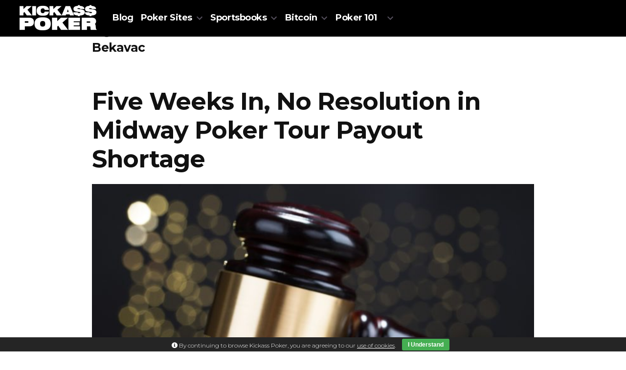

--- FILE ---
content_type: text/html; charset=UTF-8
request_url: https://kickasspoker.com/tag/bekavac/
body_size: 13782
content:
      <!doctype html>
<html lang="en-US">
<head>
	<meta charset="UTF-8" />
	<meta name="viewport" content="width=device-width, initial-scale=1" />
	<link rel="profile" href="https://gmpg.org/xfn/11" />
<link href="https://fonts.googleapis.com/css?family=Montserrat:300,400,700,900&display=swap" rel="stylesheet">
	<link href="https://fonts.googleapis.com/css?family=Raleway:300,400,900" rel="stylesheet">
	<script async src="https://www.googletagmanager.com/gtag/js?id=UA-84025386-10"></script>
	<script>
	  window.dataLayer = window.dataLayer || [];
	  function gtag(){dataLayer.push(arguments);}
	  gtag('js', new Date());

	  gtag('config', 'UA-84025386-10');
	</script>

	<title>Tag: Bekavac | Kickass Poker</title>

<!-- The SEO Framework by Sybre Waaijer -->
<meta property="og:image" content="https://kickasspoker.com/wp-content/uploads/2019/11/cropped-favicon.png" />
<meta property="og:image:width" content="512" />
<meta property="og:image:height" content="512" />
<meta property="og:locale" content="en_US" />
<meta property="og:type" content="website" />
<meta property="og:title" content="Tag: Bekavac | Kickass Poker" />
<meta property="og:url" content="https://kickasspoker.com/tag/bekavac/" />
<meta property="og:site_name" content="Kickass Poker" />
<meta name="twitter:card" content="summary_large_image" />
<meta name="twitter:title" content="Tag: Bekavac | Kickass Poker" />
<meta name="twitter:image" content="https://kickasspoker.com/wp-content/uploads/2019/11/cropped-favicon.png" />
<link rel="canonical" href="https://kickasspoker.com/tag/bekavac/" />
<!-- / The SEO Framework by Sybre Waaijer | 1.60ms meta | 0.62ms boot -->

<link rel="alternate" type="application/rss+xml" title="Kickass Poker &raquo; Feed" href="https://kickasspoker.com/feed/" />
<link rel="alternate" type="application/rss+xml" title="Kickass Poker &raquo; Comments Feed" href="https://kickasspoker.com/comments/feed/" />
<link rel="alternate" type="application/rss+xml" title="Kickass Poker &raquo; Bekavac Tag Feed" href="https://kickasspoker.com/tag/bekavac/feed/" />
<link rel='stylesheet' id='css-0-css' href='https://kickasspoker.com/wp-content/mmr/16cd6afb-1706680476.min.css' media='all' />
<link rel='stylesheet' id='css-1-css' href='https://kickasspoker.com/wp-content/mmr/b4a30b50-1706680476.min.css' media='print' />
<link rel='stylesheet' id='css-2-css' href='https://kickasspoker.com/wp-content/mmr/19e303e0-1669198138.min.css' media='all' />
<script src="https://kickasspoker.com/wp-content/mmr/a4950ac3-1706680440.js" id="js-3-js"></script>
<script src="https://kickasspoker.com/wp-content/mmr/2b352dba-1706680440.js" id="js-4-js"></script>
<link rel="https://api.w.org/" href="https://kickasspoker.com/wp-json/" /><link rel="alternate" type="application/json" href="https://kickasspoker.com/wp-json/wp/v2/tags/183" /><link rel="EditURI" type="application/rsd+xml" title="RSD" href="https://kickasspoker.com/xmlrpc.php?rsd" />
		<script>
			document.documentElement.className = document.documentElement.className.replace( 'no-js', 'js' );
		</script>
				<style>
			.no-js img.lazyload { display: none; }
			figure.wp-block-image img.lazyloading { min-width: 150px; }
							.lazyload, .lazyloading { opacity: 0; }
				.lazyloaded {
					opacity: 1;
					transition: opacity 400ms;
					transition-delay: 100ms;
				}
					</style>
		
	<style type="text/css" id="custom-theme-colors" >
		
		/*
		 * Set background for:
		 * - featured image :before
		 * - featured image :before
		 * - post thumbmail :before
		 * - post thumbmail :before
		 * - Submenu
		 * - Sticky Post
		 * - buttons
		 * - WP Block Button
		 * - Blocks
		 */
		.image-filters-enabled .site-header.featured-image .site-featured-image:before,
		.image-filters-enabled .site-header.featured-image .site-featured-image:after,
		.image-filters-enabled .entry .post-thumbnail:before,
		.image-filters-enabled .entry .post-thumbnail:after,
		.main-navigation .sub-menu,
		.sticky-post,
		.entry .entry-content .wp-block-button .wp-block-button__link:not(.has-background),
		.entry .button, button, input[type="button"], input[type="reset"], input[type="submit"],
		.entry .entry-content > .has-primary-background-color,
		.entry .entry-content > *[class^="wp-block-"].has-primary-background-color,
		.entry .entry-content > *[class^="wp-block-"] .has-primary-background-color,
		.entry .entry-content > *[class^="wp-block-"].is-style-solid-color,
		.entry .entry-content > *[class^="wp-block-"].is-style-solid-color.has-primary-background-color,
		.entry .entry-content .wp-block-file .wp-block-file__button {
			background-color: hsl( 123, 100%, 33% ); /* base: #0073a8; */
		}

		/*
		 * Set Color for:
		 * - all links
		 * - main navigation links
		 * - Post navigation links
		 * - Post entry meta hover
		 * - Post entry header more-link hover
		 * - main navigation svg
		 * - comment navigation
		 * - Comment edit link hover
		 * - Site Footer Link hover
		 * - Widget links
		 */
		a,
		a:visited,
		.main-navigation .main-menu > li,
		.main-navigation ul.main-menu > li > a,
		.post-navigation .post-title,
		.entry .entry-meta a:hover,
		.entry .entry-footer a:hover,
		.entry .entry-content .more-link:hover,
		.main-navigation .main-menu > li > a + svg,
		.comment .comment-metadata > a:hover,
		.comment .comment-metadata .comment-edit-link:hover,
		#colophon .site-info a:hover,
		.widget a,
		.entry .entry-content .wp-block-button.is-style-outline .wp-block-button__link:not(.has-text-color),
		.entry .entry-content > .has-primary-color,
		.entry .entry-content > *[class^="wp-block-"] .has-primary-color,
		.entry .entry-content > *[class^="wp-block-"].is-style-solid-color blockquote.has-primary-color,
		.entry .entry-content > *[class^="wp-block-"].is-style-solid-color blockquote.has-primary-color p {
			color: hsl( 123, 100%, 33% ); /* base: #0073a8; */
		}

		/*
		 * Set border color for:
		 * wp block quote
		 * :focus
		 */
		blockquote,
		.entry .entry-content blockquote,
		.entry .entry-content .wp-block-quote:not(.is-large),
		.entry .entry-content .wp-block-quote:not(.is-style-large),
		input[type="text"]:focus,
		input[type="email"]:focus,
		input[type="url"]:focus,
		input[type="password"]:focus,
		input[type="search"]:focus,
		input[type="number"]:focus,
		input[type="tel"]:focus,
		input[type="range"]:focus,
		input[type="date"]:focus,
		input[type="month"]:focus,
		input[type="week"]:focus,
		input[type="time"]:focus,
		input[type="datetime"]:focus,
		input[type="datetime-local"]:focus,
		input[type="color"]:focus,
		textarea:focus {
			border-color: hsl( 123, 100%, 33% ); /* base: #0073a8; */
		}

		.gallery-item > div > a:focus {
			box-shadow: 0 0 0 2px hsl( 123, 100%, 33% ); /* base: #0073a8; */
		}

		/* Hover colors */
		a:hover, a:active,
		.main-navigation .main-menu > li > a:hover,
		.main-navigation .main-menu > li > a:hover + svg,
		.post-navigation .nav-links a:hover,
		.post-navigation .nav-links a:hover .post-title,
		.author-bio .author-description .author-link:hover,
		.entry .entry-content > .has-secondary-color,
		.entry .entry-content > *[class^="wp-block-"] .has-secondary-color,
		.entry .entry-content > *[class^="wp-block-"].is-style-solid-color blockquote.has-secondary-color,
		.entry .entry-content > *[class^="wp-block-"].is-style-solid-color blockquote.has-secondary-color p,
		.comment .comment-author .fn a:hover,
		.comment-reply-link:hover,
		.comment-navigation .nav-previous a:hover,
		.comment-navigation .nav-next a:hover,
		#cancel-comment-reply-link:hover,
		.widget a:hover {
			color: hsl( 123, 100%, 23% ); /* base: #005177; */
		}

		.main-navigation .sub-menu > li > a:hover,
		.main-navigation .sub-menu > li > a:focus,
		.main-navigation .sub-menu > li > a:hover:after,
		.main-navigation .sub-menu > li > a:focus:after,
		.main-navigation .sub-menu > li > .menu-item-link-return:hover,
		.main-navigation .sub-menu > li > .menu-item-link-return:focus,
		.main-navigation .sub-menu > li > a:not(.submenu-expand):hover,
		.main-navigation .sub-menu > li > a:not(.submenu-expand):focus,
		.entry .entry-content > .has-secondary-background-color,
		.entry .entry-content > *[class^="wp-block-"].has-secondary-background-color,
		.entry .entry-content > *[class^="wp-block-"] .has-secondary-background-color,
		.entry .entry-content > *[class^="wp-block-"].is-style-solid-color.has-secondary-background-color {
			background-color: hsl( 123, 100%, 23% ); /* base: #005177; */
		}

		/* Text selection colors */
		::selection {
			background-color: hsl( 123, 50%, 90% ); /* base: #005177; */
		}
		::-moz-selection {
			background-color: hsl( 123, 50%, 90% ); /* base: #005177; */
		}	</style>
	<link rel="icon" href="https://kickasspoker.com/wp-content/uploads/2019/11/cropped-favicon-32x32.png" sizes="32x32" />
<link rel="icon" href="https://kickasspoker.com/wp-content/uploads/2019/11/cropped-favicon-192x192.png" sizes="192x192" />
<link rel="apple-touch-icon" href="https://kickasspoker.com/wp-content/uploads/2019/11/cropped-favicon-180x180.png" />
<meta name="msapplication-TileImage" content="https://kickasspoker.com/wp-content/uploads/2019/11/cropped-favicon-270x270.png" />
</head>

<body class="archive tag tag-bekavac tag-183 wp-embed-responsive hfeed">
<div id="page" class="site">
	<a class="skip-link screen-reader-text" href="#content">Skip to content</a>

		<header id="masthead" class="site-header">
			<div class="header-logic">


			  <div class="ocm-mask"></div>
      <button title="Menu" class="ocm-toggler">
        <div class="ocm-button" id="ocm-button">
          <div class="ocm-button-wrap">
            <span class="ocm-button-bar ocm-button-ts1"></span>
            <span class="ocm-button-bar ocm-button-ts2"></span>
            <span class="ocm-button-bar ocm-button-ts3"></span>
          </div>
          <!--<span class="ocm-button-wrapon ocm-button-wrapon_menu" data-icon="m"></span>-->
          <span class="menu_title">
          </span>
        </div>
    </button>
  <nav class="ocm-navigation menu ocm-content" itemscope itemtype="http://www.schema.org/SiteNavigationElement">
  <div class="ocm-content-logic">
    <div class="ocm-content-menu">
      <div class="menu-main-menu-container"><ul id="menu-main-menu" class="menu"><li id="menu-item-744" class="menu-item menu-item-type-custom menu-item-object-custom menu-item-744"><a href="/#blog">Blog</a></li>
<li id="menu-item-83" class="menu-item menu-item-type-post_type menu-item-object-page menu-item-has-children menu-item-83"><a href="https://kickasspoker.com/poker-sites/" aria-haspopup="true" aria-expanded="false">Poker Sites</a>
<ul class="sub-menu">
	<li id="menu-item-420" class="menu-item menu-item-type-post_type menu-item-object-kap_reviews menu-item-420"><a href="https://kickasspoker.com/bovada/">Bovada</a></li>
	<li id="menu-item-419" class="menu-item menu-item-type-post_type menu-item-object-kap_reviews menu-item-419"><a href="https://kickasspoker.com/betonline/">Betonline</a></li>
	<li id="menu-item-418" class="menu-item menu-item-type-post_type menu-item-object-kap_reviews menu-item-418"><a href="https://kickasspoker.com/ignition/">Ignition</a></li>
</ul>
</li>
<li id="menu-item-148" class="menu-item menu-item-type-post_type menu-item-object-page menu-item-has-children menu-item-148"><a href="https://kickasspoker.com/sportsbooks/" aria-haspopup="true" aria-expanded="false">Sportsbooks</a>
<ul class="sub-menu">
	<li id="menu-item-845" class="menu-item menu-item-type-custom menu-item-object-custom menu-item-845"><a href="https://kickasspoker.com/go/bovada-sportsbook/">Bovada</a></li>
	<li id="menu-item-846" class="menu-item menu-item-type-custom menu-item-object-custom menu-item-846"><a href="https://kickasspoker.com/go/betonline-sportsbook/">Betonline</a></li>
	<li id="menu-item-924" class="menu-item menu-item-type-custom menu-item-object-custom menu-item-924"><a href="https://kickasspoker.com/go/bookmaker/">Bookmaker</a></li>
</ul>
</li>
<li id="menu-item-189" class="menu-item menu-item-type-post_type menu-item-object-page menu-item-has-children menu-item-189"><a href="https://kickasspoker.com/bitcoin/" aria-haspopup="true" aria-expanded="false">Bitcoin</a>
<ul class="sub-menu">
	<li id="menu-item-425" class="menu-item menu-item-type-custom menu-item-object-custom menu-item-425"><a href="/bitcoin/#bitcoin-basics-">Bitcoin 101</a></li>
	<li id="menu-item-247" class="menu-item menu-item-type-custom menu-item-object-custom menu-item-247"><a href="/bitcoin/#grandparents-guide-to-bitcoin">Grandparents Guide To Bitcoin</a></li>
	<li id="menu-item-248" class="menu-item menu-item-type-custom menu-item-object-custom menu-item-248"><a href="/bitcoin/#step-1--buy-bitcoin">Get Bitcoin</a></li>
	<li id="menu-item-417" class="menu-item menu-item-type-custom menu-item-object-custom menu-item-417"><a href="/bitcoin/#sell-bitcoin-for-usd">Sell Bitcoin for USD</a></li>
</ul>
</li>
<li id="menu-item-121" class="menu-item menu-item-type-post_type menu-item-object-page menu-item-has-children menu-item-121"><a href="https://kickasspoker.com/poker/" aria-haspopup="true" aria-expanded="false">Poker 101</a>
<ul class="sub-menu">
	<li id="menu-item-421" class="menu-item menu-item-type-custom menu-item-object-custom menu-item-421"><a href="/poker/#texas-holdem">Texas Holdem</a></li>
	<li id="menu-item-422" class="menu-item menu-item-type-custom menu-item-object-custom menu-item-422"><a href="/poker/#omaha">Omaha</a></li>
	<li id="menu-item-424" class="menu-item menu-item-type-custom menu-item-object-custom menu-item-424"><a href="/poker/#short-deck">Short Deck</a></li>
</ul>
</li>
</ul></div>    </div>
  </div>
</nav>
			<div class="site-branding-container">
				<div class="site-branding">

								<p class="site-logo-brand"><a href="https://kickasspoker.com/" rel="home"><img data-src='/wp-content/gfx/kap-logo.jpg' class='lazyload' src='[data-uri]' /><noscript><img src="/wp-content/gfx/kap-logo.jpg" /></noscript></a></p>
			
				<nav id="site-navigation" class="main-navigation" aria-label="Top Menu">
			<div class="menu-main-menu-container"><ul id="menu-main-menu-1" class="main-menu"><li class="menu-item menu-item-type-custom menu-item-object-custom menu-item-744"><a href="/#blog">Blog</a></li>
<li class="menu-item menu-item-type-post_type menu-item-object-page menu-item-has-children menu-item-83"><a href="https://kickasspoker.com/poker-sites/" aria-haspopup="true" aria-expanded="false">Poker Sites</a><button class="submenu-expand" tabindex="-1"><svg class="svg-icon" width="24" height="24" aria-hidden="true" role="img" focusable="false" xmlns="http://www.w3.org/2000/svg" viewBox="0 0 24 24"><path d="M7.41 8.59L12 13.17l4.59-4.58L18 10l-6 6-6-6 1.41-1.41z"></path><path fill="none" d="M0 0h24v24H0V0z"></path></svg></button>
<ul class="sub-menu">
	<li id="menu-item--1" class="mobile-parent-nav-menu-item menu-item--1"><button class="menu-item-link-return" tabindex="-1"><svg class="svg-icon" width="24" height="24" aria-hidden="true" role="img" focusable="false" viewBox="0 0 24 24" version="1.1" xmlns="http://www.w3.org/2000/svg" xmlns:xlink="http://www.w3.org/1999/xlink"><path d="M15.41 7.41L14 6l-6 6 6 6 1.41-1.41L10.83 12z"></path><path d="M0 0h24v24H0z" fill="none"></path></svg>Poker Sites</button></li>
	<li class="menu-item menu-item-type-post_type menu-item-object-kap_reviews menu-item-420"><a href="https://kickasspoker.com/bovada/">Bovada</a></li>
	<li class="menu-item menu-item-type-post_type menu-item-object-kap_reviews menu-item-419"><a href="https://kickasspoker.com/betonline/">Betonline</a></li>
	<li class="menu-item menu-item-type-post_type menu-item-object-kap_reviews menu-item-418"><a href="https://kickasspoker.com/ignition/">Ignition</a></li>
</ul>
</li>
<li class="menu-item menu-item-type-post_type menu-item-object-page menu-item-has-children menu-item-148"><a href="https://kickasspoker.com/sportsbooks/" aria-haspopup="true" aria-expanded="false">Sportsbooks</a><button class="submenu-expand" tabindex="-1"><svg class="svg-icon" width="24" height="24" aria-hidden="true" role="img" focusable="false" xmlns="http://www.w3.org/2000/svg" viewBox="0 0 24 24"><path d="M7.41 8.59L12 13.17l4.59-4.58L18 10l-6 6-6-6 1.41-1.41z"></path><path fill="none" d="M0 0h24v24H0V0z"></path></svg></button>
<ul class="sub-menu">
	<li id="menu-item--2" class="mobile-parent-nav-menu-item menu-item--2"><button class="menu-item-link-return" tabindex="-1"><svg class="svg-icon" width="24" height="24" aria-hidden="true" role="img" focusable="false" viewBox="0 0 24 24" version="1.1" xmlns="http://www.w3.org/2000/svg" xmlns:xlink="http://www.w3.org/1999/xlink"><path d="M15.41 7.41L14 6l-6 6 6 6 1.41-1.41L10.83 12z"></path><path d="M0 0h24v24H0z" fill="none"></path></svg>Sportsbooks</button></li>
	<li class="menu-item menu-item-type-custom menu-item-object-custom menu-item-845"><a href="https://kickasspoker.com/go/bovada-sportsbook/">Bovada</a></li>
	<li class="menu-item menu-item-type-custom menu-item-object-custom menu-item-846"><a href="https://kickasspoker.com/go/betonline-sportsbook/">Betonline</a></li>
	<li class="menu-item menu-item-type-custom menu-item-object-custom menu-item-924"><a href="https://kickasspoker.com/go/bookmaker/">Bookmaker</a></li>
</ul>
</li>
<li class="menu-item menu-item-type-post_type menu-item-object-page menu-item-has-children menu-item-189"><a href="https://kickasspoker.com/bitcoin/" aria-haspopup="true" aria-expanded="false">Bitcoin</a><button class="submenu-expand" tabindex="-1"><svg class="svg-icon" width="24" height="24" aria-hidden="true" role="img" focusable="false" xmlns="http://www.w3.org/2000/svg" viewBox="0 0 24 24"><path d="M7.41 8.59L12 13.17l4.59-4.58L18 10l-6 6-6-6 1.41-1.41z"></path><path fill="none" d="M0 0h24v24H0V0z"></path></svg></button>
<ul class="sub-menu">
	<li id="menu-item--3" class="mobile-parent-nav-menu-item menu-item--3"><button class="menu-item-link-return" tabindex="-1"><svg class="svg-icon" width="24" height="24" aria-hidden="true" role="img" focusable="false" viewBox="0 0 24 24" version="1.1" xmlns="http://www.w3.org/2000/svg" xmlns:xlink="http://www.w3.org/1999/xlink"><path d="M15.41 7.41L14 6l-6 6 6 6 1.41-1.41L10.83 12z"></path><path d="M0 0h24v24H0z" fill="none"></path></svg>Bitcoin</button></li>
	<li class="menu-item menu-item-type-custom menu-item-object-custom menu-item-425"><a href="/bitcoin/#bitcoin-basics-">Bitcoin 101</a></li>
	<li class="menu-item menu-item-type-custom menu-item-object-custom menu-item-247"><a href="/bitcoin/#grandparents-guide-to-bitcoin">Grandparents Guide To Bitcoin</a></li>
	<li class="menu-item menu-item-type-custom menu-item-object-custom menu-item-248"><a href="/bitcoin/#step-1--buy-bitcoin">Get Bitcoin</a></li>
	<li class="menu-item menu-item-type-custom menu-item-object-custom menu-item-417"><a href="/bitcoin/#sell-bitcoin-for-usd">Sell Bitcoin for USD</a></li>
</ul>
</li>
<li class="menu-item menu-item-type-post_type menu-item-object-page menu-item-has-children menu-item-121"><a href="https://kickasspoker.com/poker/" aria-haspopup="true" aria-expanded="false">Poker 101</a><button class="submenu-expand" tabindex="-1"><svg class="svg-icon" width="24" height="24" aria-hidden="true" role="img" focusable="false" xmlns="http://www.w3.org/2000/svg" viewBox="0 0 24 24"><path d="M7.41 8.59L12 13.17l4.59-4.58L18 10l-6 6-6-6 1.41-1.41z"></path><path fill="none" d="M0 0h24v24H0V0z"></path></svg></button>
<ul class="sub-menu">
	<li id="menu-item--4" class="mobile-parent-nav-menu-item menu-item--4"><button class="menu-item-link-return" tabindex="-1"><svg class="svg-icon" width="24" height="24" aria-hidden="true" role="img" focusable="false" viewBox="0 0 24 24" version="1.1" xmlns="http://www.w3.org/2000/svg" xmlns:xlink="http://www.w3.org/1999/xlink"><path d="M15.41 7.41L14 6l-6 6 6 6 1.41-1.41L10.83 12z"></path><path d="M0 0h24v24H0z" fill="none"></path></svg>Poker 101</button></li>
	<li class="menu-item menu-item-type-custom menu-item-object-custom menu-item-421"><a href="/poker/#texas-holdem">Texas Holdem</a></li>
	<li class="menu-item menu-item-type-custom menu-item-object-custom menu-item-422"><a href="/poker/#omaha">Omaha</a></li>
	<li class="menu-item menu-item-type-custom menu-item-object-custom menu-item-424"><a href="/poker/#short-deck">Short Deck</a></li>
</ul>
</li>
</ul></div>
			<div class="main-menu-more">
				<ul class="main-menu">
					<li class="menu-item menu-item-has-children">
						<button class="submenu-expand main-menu-more-toggle is-empty" tabindex="-1"
							aria-label="More" aria-haspopup="true" aria-expanded="false"><svg class="svg-icon" width="24" height="24" aria-hidden="true" role="img" focusable="false" xmlns="http://www.w3.org/2000/svg"><g fill="none" fill-rule="evenodd"><path d="M0 0h24v24H0z"/><path fill="currentColor" fill-rule="nonzero" d="M12 2c5.52 0 10 4.48 10 10s-4.48 10-10 10S2 17.52 2 12 6.48 2 12 2zM6 14a2 2 0 1 0 0-4 2 2 0 0 0 0 4zm6 0a2 2 0 1 0 0-4 2 2 0 0 0 0 4zm6 0a2 2 0 1 0 0-4 2 2 0 0 0 0 4z"/></g></svg>
						</button>
						<ul class="sub-menu hidden-links">
							<li class="mobile-parent-nav-menu-item">
								<button class="menu-item-link-return"><svg class="svg-icon" width="24" height="24" aria-hidden="true" role="img" focusable="false" viewBox="0 0 24 24" version="1.1" xmlns="http://www.w3.org/2000/svg" xmlns:xlink="http://www.w3.org/1999/xlink"><path d="M15.41 7.41L14 6l-6 6 6 6 1.41-1.41L10.83 12z"></path><path d="M0 0h24v24H0z" fill="none"></path></svg>Back
								</button>
							</li>
						</ul>
					</li>
				</ul>
			</div>		</nav><!-- #site-navigation -->
		</div><!-- .site-branding -->
			</div><!-- .layout-wrap -->
	</div>
					</header><!-- #masthead -->

	<div id="content" class="site-content">

	<div id="primary" class="content-area">
		<main id="main" class="site-main">

		
			<header class="page-header">
				<h1 class="page-title">Tag Archives: <span class="page-description">Bekavac</span></h1>			</header><!-- .page-header -->

			
<article id="post-928" class="post-928 post type-post status-publish format-standard has-post-thumbnail hentry category-featured category-news tag-bekavac tag-daniel-bekavac tag-illinois tag-midway-poker-tour tag-payouts tag-poker tag-shortage tag-silver tag-tour entry">
	<header class="entry-header">
		<h2 class="entry-title"><a href="https://kickasspoker.com/five-weeks-in-no-resolution-in-midway-poker-tour-payout-shortage/" rel="bookmark">Five Weeks In, No Resolution in Midway Poker Tour Payout Shortage</a></h2>	</header><!-- .entry-header -->

	
		<figure class="post-thumbnail">
			<a class="post-thumbnail-inner" href="https://kickasspoker.com/five-weeks-in-no-resolution-in-midway-poker-tour-payout-shortage/" aria-hidden="true" tabindex="-1">
				<img width="1568" height="1046"   alt="" decoding="async" fetchpriority="high" data-srcset="https://kickasspoker.com/wp-content/uploads/2020/01/lawsuit-justice-gavel-money-1568x1046.jpg 1568w, https://kickasspoker.com/wp-content/uploads/2020/01/lawsuit-justice-gavel-money-300x200.jpg 300w, https://kickasspoker.com/wp-content/uploads/2020/01/lawsuit-justice-gavel-money-1024x683.jpg 1024w, https://kickasspoker.com/wp-content/uploads/2020/01/lawsuit-justice-gavel-money-768x512.jpg 768w, https://kickasspoker.com/wp-content/uploads/2020/01/lawsuit-justice-gavel-money-1536x1025.jpg 1536w, https://kickasspoker.com/wp-content/uploads/2020/01/lawsuit-justice-gavel-money-700x467.jpg 700w, https://kickasspoker.com/wp-content/uploads/2020/01/lawsuit-justice-gavel-money.jpg 1920w"  data-src="https://kickasspoker.com/wp-content/uploads/2020/01/lawsuit-justice-gavel-money-1568x1046.jpg" data-sizes="(max-width: 34.9rem) calc(100vw - 2rem), (max-width: 53rem) calc(8 * (100vw / 12)), (min-width: 53rem) calc(6 * (100vw / 12)), 100vw" class="attachment-post-thumbnail size-post-thumbnail wp-post-image lazyload" src="[data-uri]" /><noscript><img width="1568" height="1046" src="https://kickasspoker.com/wp-content/uploads/2020/01/lawsuit-justice-gavel-money-1568x1046.jpg" class="attachment-post-thumbnail size-post-thumbnail wp-post-image" alt="" decoding="async" fetchpriority="high" srcset="https://kickasspoker.com/wp-content/uploads/2020/01/lawsuit-justice-gavel-money-1568x1046.jpg 1568w, https://kickasspoker.com/wp-content/uploads/2020/01/lawsuit-justice-gavel-money-300x200.jpg 300w, https://kickasspoker.com/wp-content/uploads/2020/01/lawsuit-justice-gavel-money-1024x683.jpg 1024w, https://kickasspoker.com/wp-content/uploads/2020/01/lawsuit-justice-gavel-money-768x512.jpg 768w, https://kickasspoker.com/wp-content/uploads/2020/01/lawsuit-justice-gavel-money-1536x1025.jpg 1536w, https://kickasspoker.com/wp-content/uploads/2020/01/lawsuit-justice-gavel-money-700x467.jpg 700w, https://kickasspoker.com/wp-content/uploads/2020/01/lawsuit-justice-gavel-money.jpg 1920w" sizes="(max-width: 34.9rem) calc(100vw - 2rem), (max-width: 53rem) calc(8 * (100vw / 12)), (min-width: 53rem) calc(6 * (100vw / 12)), 100vw" /></noscript>			</a>
		</figure>

			
	<div class="entry-content">
		<p>It&#8217;s been a touch over five weeks in the sad story of the Midway Poker Tour and its disastrous debut event, which was held at a hotel in the Chicago suburbs in early October. The founder and owner of the tour, Daniel Bekavac, has seemingly gone to ground, which leaves 12 of the 31 players &hellip; </p>
<p class="link-more"><a href="https://kickasspoker.com/five-weeks-in-no-resolution-in-midway-poker-tour-payout-shortage/" class="more-link">Continue reading<span class="screen-reader-text"> &#8220;Five Weeks In, No Resolution in Midway Poker Tour Payout Shortage&#8221;</span></a></p>
	</div><!-- .entry-content -->

	<footer class="entry-footer">
		<span class="byline"><svg class="svg-icon" width="16" height="16" aria-hidden="true" role="img" focusable="false" viewBox="0 0 24 24" version="1.1" xmlns="http://www.w3.org/2000/svg" xmlns:xlink="http://www.w3.org/1999/xlink"><path d="M12 12c2.21 0 4-1.79 4-4s-1.79-4-4-4-4 1.79-4 4 1.79 4 4 4zm0 2c-2.67 0-8 1.34-8 4v2h16v-2c0-2.66-5.33-4-8-4z"></path><path d="M0 0h24v24H0z" fill="none"></path></svg><span class="screen-reader-text">Posted by</span><span class="author vcard"><a class="url fn n" href="https://kickasspoker.com/author/haley/">Haley Hintze</a></span></span><span class="posted-on"><svg class="svg-icon" width="16" height="16" aria-hidden="true" role="img" focusable="false" xmlns="http://www.w3.org/2000/svg" viewBox="0 0 24 24"><defs><path id="a" d="M0 0h24v24H0V0z"></path></defs><clipPath id="b"><use xlink:href="#a" overflow="visible"></use></clipPath><path clip-path="url(#b)" d="M12 2C6.5 2 2 6.5 2 12s4.5 10 10 10 10-4.5 10-10S17.5 2 12 2zm4.2 14.2L11 13V7h1.5v5.2l4.5 2.7-.8 1.3z"></path></svg><a href="https://kickasspoker.com/five-weeks-in-no-resolution-in-midway-poker-tour-payout-shortage/" rel="bookmark"><time class="entry-date published" datetime="2020-11-11T10:00:59+00:00">November 11, 2020</time><time class="updated" datetime="2020-11-11T10:06:09+00:00">November 11, 2020</time></a></span><span class="cat-links"><svg class="svg-icon" width="16" height="16" aria-hidden="true" role="img" focusable="false" xmlns="http://www.w3.org/2000/svg" viewBox="0 0 24 24"><path d="M10 4H4c-1.1 0-1.99.9-1.99 2L2 18c0 1.1.9 2 2 2h16c1.1 0 2-.9 2-2V8c0-1.1-.9-2-2-2h-8l-2-2z"></path><path d="M0 0h24v24H0z" fill="none"></path></svg><span class="screen-reader-text">Posted in</span><a href="https://kickasspoker.com/category/featured/" rel="category tag">Featured</a>, <a href="https://kickasspoker.com/category/news/" rel="category tag">News</a></span><span class="tags-links"><svg class="svg-icon" width="16" height="16" aria-hidden="true" role="img" focusable="false" xmlns="http://www.w3.org/2000/svg" viewBox="0 0 24 24"><path d="M21.41 11.58l-9-9C12.05 2.22 11.55 2 11 2H4c-1.1 0-2 .9-2 2v7c0 .55.22 1.05.59 1.42l9 9c.36.36.86.58 1.41.58.55 0 1.05-.22 1.41-.59l7-7c.37-.36.59-.86.59-1.41 0-.55-.23-1.06-.59-1.42zM5.5 7C4.67 7 4 6.33 4 5.5S4.67 4 5.5 4 7 4.67 7 5.5 6.33 7 5.5 7z"></path><path d="M0 0h24v24H0z" fill="none"></path></svg><span class="screen-reader-text">Tags: </span><a href="https://kickasspoker.com/tag/bekavac/" rel="tag">Bekavac</a>, <a href="https://kickasspoker.com/tag/daniel-bekavac/" rel="tag">Daniel Bekavac</a>, <a href="https://kickasspoker.com/tag/illinois/" rel="tag">Illinois</a>, <a href="https://kickasspoker.com/tag/midway-poker-tour/" rel="tag">Midway Poker Tour</a>, <a href="https://kickasspoker.com/tag/payouts/" rel="tag">payouts</a>, <a href="https://kickasspoker.com/tag/poker/" rel="tag">poker</a>, <a href="https://kickasspoker.com/tag/shortage/" rel="tag">shortage</a>, <a href="https://kickasspoker.com/tag/silver/" rel="tag">silver</a>, <a href="https://kickasspoker.com/tag/tour/" rel="tag">tour</a></span><span class="comments-link"><svg class="svg-icon" width="16" height="16" aria-hidden="true" role="img" focusable="false" viewBox="0 0 24 24" version="1.1" xmlns="http://www.w3.org/2000/svg" xmlns:xlink="http://www.w3.org/1999/xlink"><path d="M21.99 4c0-1.1-.89-2-1.99-2H4c-1.1 0-2 .9-2 2v12c0 1.1.9 2 2 2h14l4 4-.01-18z"></path><path d="M0 0h24v24H0z" fill="none"></path></svg><a href="https://kickasspoker.com/five-weeks-in-no-resolution-in-midway-poker-tour-payout-shortage/#respond">Leave a comment<span class="screen-reader-text"> on Five Weeks In, No Resolution in Midway Poker Tour Payout Shortage</span></a></span>	</footer><!-- .entry-footer -->
</article><!-- #post-928 -->
		</main><!-- #main -->
	</div><!-- #primary -->


	</div><!-- #content -->

	<footer id="colophon" class="site-footer">
				<div class="site-info-stage">
		</div>
		<div class="site-info-logic">
		<div class="site-info-wrap">
			<div class="disclaimer-widget-logic">
				<div class="disclaimer-widget-wrap">
				<div><div class="disclaimer-title"><i class="fas fa-info-circle"></i> Disclaimer</div>			<div class="textwidget"><p>This website is for information and entertainment only. 100% no gambling takes place on  this website or it&#8217;s servers.  Gambling may be illegal in your jurisdiction. By continued use of this site you understand our <a href="/terms/">terms</a> and agree to hold us harmless for 100% all reasons.</p>
</div>
		</div>				</div>
			</div>
			<div class="gambling-icons-logic">
					<svg class="gambling-icon" xmlns="http://www.w3.org/2000/svg" width="32" height="32" viewBox="0 0 32 32">
					  <g fill-rule="evenodd">
					    <circle cx="16" cy="16" r="16"/>
					    <path class="number-18" d="M11.485,21 L11.485,12.329 L9.873,12.329 L7.143,15.072 L8.196,16.177 L9.639,14.708 L9.639,21 L11.485,21 Z M16.282,21.156 C14.462,21.156 12.798,20.363 12.798,18.751 C12.798,17.698 13.617,16.892 14.657,16.528 C13.695,16.19 12.941,15.566 12.941,14.487 C12.941,12.849 14.67,12.199 16.282,12.199 C17.881,12.199 19.623,12.849 19.623,14.487 C19.623,15.566 18.856,16.19 17.907,16.528 C18.934,16.892 19.766,17.698 19.766,18.751 C19.766,20.363 18.102,21.156 16.282,21.156 Z M16.282,15.8 C16.815,15.709 17.738,15.436 17.738,14.799 C17.738,14.188 17.127,13.837 16.282,13.837 C15.424,13.837 14.813,14.188 14.813,14.799 C14.813,15.436 15.749,15.709 16.282,15.8 Z M16.282,19.518 C17.166,19.518 17.894,19.115 17.894,18.491 C17.894,17.776 16.815,17.438 16.282,17.36 C15.736,17.438 14.67,17.776 14.67,18.491 C14.67,19.115 15.372,19.518 16.282,19.518 Z M26.396,17.126 L26.396,16.099 L24.069,16.099 L24.069,13.551 L22.938,13.551 L22.938,16.099 L20.598,16.099 L20.598,17.126 L22.938,17.126 L22.938,19.765 L24.069,19.765 L24.069,17.126 L26.396,17.126 Z"/>
					  </g>
					</svg>

		    <a href="http://www.gamcare.org.uk/" target="_blank" rel="nofollow" class="gamCare">
					<svg class="gambling-icon" xmlns="http://www.w3.org/2000/svg" width="28" height="32" viewBox="0 0 28 32">
					  <g fill-rule="evenodd">
					    <path d="M4.34329252 28.7857778C4.28331973 30.1458338 3.37741497 31.030303 2.1657542 31.030303 1.5298322 31.030303.983764172 30.7837493.551960091 30.2963414.192123356 29.8931585 0 29.3696541 0 28.7798672 0 28.1839588.227896599 27.63639.666013605 27.2032323 1.07972063 26.7875951 1.58980499 26.5830484 2.213522 26.5830484 3.08344308 26.5830484 3.75555918 27.0107178 4.08530431 27.75059L3.32354467 27.75059C3.04156735 27.3898363 2.64553651 27.2032323 2.1657542 27.2032323 1.76362086 27.2032323 1.39178957 27.3592282 1.10981224 27.6482111.809948299 27.9549256.64202449 28.3766844.64202449 28.7857778.64202449 29.2370893.797743311 29.6461826 1.07382857 29.9351655 1.36780045 30.24188 1.76972336 30.416663 2.1657542 30.416663 2.80756825 30.416663 3.31133968 30.0734298 3.63540317 29.3875968L1.7038585 29.3875968 1.7038585 28.7857778 4.34329252 28.7857778M6.32113197 27.4738503L5.70898866 29.0984028 6.92107029 29.0984028 6.32113197 27.4738503zM5.00720181 30.9460779L4.35318277 30.9460779 6.0210576 26.6674846 6.62099592 26.6674846 8.28866032 30.9460779 7.61086259 30.9460779 7.1428644 29.700644 5.48719456 29.700644 5.00720181 30.9460779 5.00720181 30.9460779z"/>
					    <polyline points="8.521 30.946 8.521 26.667 9.439 26.667 10.675 29.977 11.911 26.667 12.817 26.667 12.817 30.946 12.235 30.946 12.277 27.233 10.891 30.946 10.453 30.946 9.073 27.233 9.115 30.946 8.521 30.946"/>
					    <path d="M15.5323211 31.030303C14.9020807 31.030303 14.3682177 30.7955704 13.9484082 30.3503805 13.5464853 29.9233445 13.3423673 29.3935073 13.3423673 28.7619246 13.3423673 28.1721377 13.5643719 27.6302684 13.9902839 27.2152645 14.4103039 26.7996273 14.9384853 26.5830484 15.5443156 26.5830484 16.5400744 26.5830484 17.391688 27.2393288 17.6677732 28.2922482L16.5400744 28.2922482C16.3121778 27.8709116 15.9700172 27.6482111 15.5502077 27.6482111 14.9140753 27.6482111 14.4164063 28.1415296 14.4164063 28.7678351 14.4164063 29.4477576 14.9443773 29.971262 15.5323211 29.971262 15.9340336 29.971262 16.2881887 29.7546832 16.5160853 29.3574108L17.6500971 29.3574108C17.3679093 30.3985092 16.557961 31.030303 15.5323211 31.030303M19.6275156 28.0695477L19.2016036 29.4414249 20.047746 29.4414249 19.6275156 28.0695477zM18.7039347 30.9460779L17.5640308 30.9460779 19.2016036 26.6674846 20.0536381 26.6674846 21.6914213 30.9460779 20.5395229 30.9460779 20.3295129 30.3263162 18.9200472 30.3263162 18.7039347 30.9460779 18.7039347 30.9460779zM23.0215546 28.6411808C23.5375311 28.6411808 23.7892063 28.508827 23.7892063 28.1235869 23.7892063 27.7685327 23.5676227 27.6243579 23.1055166 27.6243579L22.8174367 27.6243579 22.8174367 28.6411808 23.0215546 28.6411808zM21.7736998 30.9460779L21.7736998 26.6674846 23.1894785 26.6674846C23.6391692 26.6674846 23.9813297 26.6974595 24.26962 26.9020062 24.6473433 27.1667137 24.8453587 27.5698965 24.8453587 28.0995226 24.8453587 28.7916883 24.4853116 29.3092822 23.8794812 29.4775213L24.9232181 30.9460779 23.6332771 30.9460779 22.8174367 29.5680792 22.8174367 30.9460779 21.7736998 30.9460779 21.7736998 30.9460779z"/>
					    <g transform="translate(12.836 14.565)">
					      <polyline points="12.56 16.381 12.56 12.102 14.875 12.102 14.875 13.047 13.604 13.047 13.604 13.739 14.875 13.739 14.875 14.69 13.604 14.69 13.604 15.436 14.875 15.436 14.875 16.381 12.56 16.381"/>
					      <path d="M14.1194884,0.350410225 C14.0050141,0.285394352 13.878966,0.241698619 13.7434485,0.222911565 C13.7116735,0.217423212 13.6798984,0.216367759 13.6477025,0.213201402 C13.6304472,0.21235704 13.6140336,0.207924139 13.5965678,0.207924139 L13.5481687,0.207924139 C13.5052408,0.206868687 13.4623129,0.204757782 13.4198059,0.207924139 L5.07916916,0.207924139 C4.48891066,0.207924139 4.01039093,0.687943929 4.01039093,1.27963059 C4.01039093,1.87173944 4.48891066,2.35175922 5.07916916,2.35175922 L8.31980408,2.35175922 C8.42649252,2.35260359 8.51319002,2.43978396 8.51319002,2.54722902 C8.51319002,2.60928963 8.48036281,2.66037353 8.43512018,2.69604783 C6.65845261,3.64806597 4.3731737,4.22497629 1.87283447,4.22497629 C1.26426848,4.22497629 0.669380499,4.18951309 0.0902748299,4.12428613 L0.0902748299,6.55794846 C0.594887982,6.59510039 1.10686621,6.61620944 1.62684082,6.61620944 C5.1067356,6.61620944 8.27245714,5.76277056 10.6452753,4.36830674 L10.6459066,4.37168419 C10.6753669,4.35627458 10.7084045,4.34740878 10.7437569,4.34740878 C10.8599147,4.34740878 10.9539773,4.44176623 10.9539773,4.55828819 C10.9539773,4.57939724 10.9501896,4.59987302 10.9436662,4.61971552 L10.4493642,5.9662618 C10.1890612,6.6748926 10.550371,7.46057143 11.2569977,7.72147928 C11.4122957,7.77910699 11.5713814,7.80612657 11.727942,7.80612657 C12.2826376,7.80612657 12.803454,7.46415997 13.0065197,6.91152505 L14.7951819,2.04145619 C15.038019,1.37989858 14.7349986,0.656491445 14.1194884,0.350410225"/>
					    </g>
					    <path d="M14.7091156 5.71949701C17.2292354 5.71928592 19.5359782 6.30147351 21.3187483 7.26700144 21.3187483 7.26700144 22.4508662 8.08434385 22.9895692 7.29972047 23.6076045 6.3994195 22.3734277 5.83897423 22.3734277 5.83897423 20.1611683 4.79555391 17.4249361 4.17853638 14.463122 4.17853638 13.9431474 4.17853638 13.4311692 4.19964543 12.926556 4.23679736L12.926556 5.82060936C13.5056617 5.7553824 14.1005497 5.71949701 14.7091156 5.71949701M1.90187392.112722325C.861293424.112722325.0172553288.959195217.0172553288 2.00324881L.0172553288 22.6314343C.0172553288 23.675699.861293424 24.5217497 1.90187392 24.5217497L12.926556 24.5217497 12.926556 21.1231927C6.29314467 20.6368402 1.14095601 17.0432356 1.14095601 12.6799951 1.14095601 8.31654339 6.29314467 4.72314987 12.926556 4.23679736L12.926556.112722325 1.90187392.112722325"/>
					    <path d="M4.4796517,12.2550699 C4.4796517,15.4754665 8.12725986,18.1501942 12.926556,18.6895304 L12.926556,5.82060936 C8.12725986,6.35973449 4.4796517,9.03425108 4.4796517,12.2550699"/>
					  </g>
					</svg>
		    </a>
		    <a href="https://www.begambleaware.org/" target="_blank" rel="nofollow" class="gambleAware">
					<svg class="gambling-icon gambleaware" xmlns="http://www.w3.org/2000/svg" width="155" height="24" viewBox="0 0 155 24">
					  <g>
					    <path d="M3.45816733 11.8153846C3.45816733 14.2153846 4.50796813 15.5692308 6.42231076 15.5692308 8.21314741 15.5692308 9.57171315 13.9692308 9.57171315 11.6923077 9.57171315 9.53846154 8.33665339 7.93846154 6.66932271 7.93846154 4.69322709 8 3.45816733 9.47692308 3.45816733 11.8153846L3.45816733 11.8153846zM9.50996016 16.3692308C8.95418327 16.9846154 7.84262948 18.3384615 5.43426295 18.3384615 2.28486056 18.3384615-.68434189e-14 15.6307692-.68434189e-14 11.7538462-.68434189e-14 7.87692308 2.34661355 5.16923077 5.6812749 5.16923077 6.97808765 5.16923077 8.02788845 5.66153846 9.57171315 6.89230769L9.57171315 5.47692308 14.1414343 5.47692308 14.1414343 8.06153846 12.9063745 8.06153846 12.9063745 18.4C12.9063745 21.6 10.498008 23.5076923 6.42231076 23.5076923 4.44621514 23.5076923 2.90239044 23.0769231 1.79083665 22.1538462.926294821 21.4769231.555776892 20.8.185258964 19.2L3.45816733 19.2C3.89043825 20.4307692 4.81673307 20.9846154 6.36055777 20.9846154 8.2749004 20.9846154 9.57171315 20 9.57171315 18.4615385 9.50996016 18.4615385 9.50996016 16.3692308 9.50996016 16.3692308zM23.4661355 12.5538462C20.3167331 12.8615385 18.2171315 13.1076923 18.2171315 15.0153846 18.2171315 16.1230769 19.0816733 16.8615385 20.440239 16.8615385 22.1693227 16.8615385 23.4661355 15.5692308 23.4661355 13.9076923 23.4661355 13.8461538 23.4661355 12.5538462 23.4661355 12.5538462zM26.6155378 16.3076923L27.7888446 16.3076923 27.7888446 18.8923077 23.5896414 18.8923077 23.5896414 17.2923077C22.2310757 18.7076923 21.1812749 19.1384615 19.5139442 19.1384615 16.7968127 19.1384615 14.7589641 17.3538462 14.7589641 14.9538462 14.7589641 11.0153846 19.2051793 10.5846154 23.5278884 10.1538462 23.5278884 8.06153846 22.9721116 7.56923077 21.0577689 7.56923077 19.6992032 7.56923077 18.7111554 8.36923077 18.6494024 9.6L15.376494 9.47692308C15.561753 6.76923077 17.7231076 5.04615385 20.9342629 5.04615385 24.6394422 5.04615385 26.6772908 6.70769231 26.6772908 9.78461538L26.6155378 16.3076923 26.6155378 16.3076923zM33.1613546 7.07692308C34.5816733 5.53846154 35.5079681 5.16923077 37.0517928 5.16923077 38.5956175 5.16923077 39.3984064 5.72307692 40.2629482 7.26153846 40.9422311 6.58461538 42.1772908 5.16923077 44.3386454 5.16923077 46.5 5.16923077 47.9820717 6.70769231 47.9820717 8.98461538L47.9820717 16.3692308 49.2171315 16.3692308 49.2171315 18.9538462 44.6474104 18.9538462 44.6474104 9.84615385C44.6474104 8.67692308 44.0916335 7.93846154 43.2270916 7.93846154 41.8685259 7.93846154 40.5717131 9.72307692 40.5717131 11.5692308L40.5717131 16.2461538 41.8685259 16.2461538 41.8685259 18.8307692 37.2370518 18.8307692 37.2370518 9.96923077C37.2370518 8.61538462 36.8047809 7.93846154 35.8167331 7.93846154 34.3346614 7.93846154 33.0378486 9.72307692 33.0996016 11.8769231L33.0996016 16.2461538 34.3964143 16.2461538 34.3964143 18.8307692 28.6533865 18.8307692 28.6533865 16.2461538 29.7649402 16.2461538 29.7649402 8.06153846 28.5916335 8.06153846 28.5916335 5.47692308 33.0378486 5.47692308 33.0378486 7.07692308 33.1613546 7.07692308zM54.5278884 12.2461538C54.5278884 15.0153846 55.6394422 16.4923077 57.8007968 16.4923077 59.6533865 16.4923077 60.8266932 14.8307692 60.8266932 12.1846154 60.8266932 9.53846154 59.6533865 7.87692308 57.8007968 7.87692308 55.7011952 7.87692308 54.5278884 9.47692308 54.5278884 12.2461538L54.5278884 12.2461538zM50.0199203.369230769L54.5896414.369230769 54.5896414 6.95384615C55.9482072 5.6 56.998008 5.04615385 58.4183267 5.04615385 61.814741 5.04615385 64.2231076 7.93846154 64.2231076 12 64.2231076 16.3076923 61.938247 19.2 58.6035857 19.2 56.936255 19.2 56.0099602 18.7692308 54.4661355 17.4153846L54.4661355 18.8923077 49.8964143 18.8923077 49.8964143 16.3076923 51.3167331 16.3076923 51.3167331 2.95384615 50.0199203 2.95384615 50.0199203.369230769 50.0199203.369230769z"/>
					    <polygon points="65.026 .369 69.596 .369 69.596 16.308 70.892 16.308 70.892 18.892 65.026 18.892 65.026 16.308 66.323 16.308 66.323 2.954 65.026 2.954"/>
					    <path d="M80.7729084 10.5230769C80.5258964 8.8 79.5378486 7.87692308 77.9322709 7.87692308 76.4501992 7.87692308 75.3386454 8.86153846 74.9063745 10.5230769L80.7729084 10.5230769zM84.2310757 14.5230769C83.6135458 17.4153846 81.2051793 19.2615385 77.8705179 19.2615385 74.1035857 19.2615385 71.3247012 16.3076923 71.3247012 12.1846154 71.3247012 8.12307692 74.1035857 5.10769231 77.9322709 5.10769231 80.0936255 5.10769231 81.9462151 6.09230769 83.1195219 7.87692308 84.3545817 9.78461538 84.4163347 11.5692308 84.4780876 12.9230769L74.7211155 12.9230769C75.0298805 16.4307692 77.314741 16.6153846 77.9940239 16.6153846 79.3525896 16.6153846 80.2171315 16 80.7729084 14.5846154L84.2310757 14.5230769 84.2310757 14.5230769zM94.2350598 12.0615385L93.061753 12.2461538C90.5916335 12.6153846 89.5418327 12.9846154 88.8625498 13.6615385 88.4920319 14.0307692 88.3067729 14.5230769 88.3067729 14.9538462 88.3067729 16.1846154 89.3565737 17.2307692 90.6533865 17.2307692 92.5059761 17.2307692 94.2350598 15.5692308 94.2350598 13.9076923L94.2350598 12.0615385 94.2350598 12.0615385zM94.2350598 17.1076923C93 18.2153846 91.8884462 19.2 89.6653386 19.2 87.1334661 19.2 85.2808765 17.4769231 85.2808765 15.1384615 85.2808765 14.0923077 85.6513944 13.2307692 86.2689243 12.4923077 87.3187251 11.4461538 88.8007968 10.9538462 92.3824701 10.5846154L94.1733068 10.4 94.1733068 9.53846154C94.1733068 8 93.185259 7.13846154 91.3326693 7.13846154 89.6653386 7.13846154 88.8625498 7.75384615 88.5537849 9.35384615L85.7749004 9.35384615C85.9601594 7.93846154 86.3306773 7.2 87.0717131 6.46153846 88.1215139 5.53846154 89.6035857 5.04615385 91.5179283 5.04615385 94.8525896 5.04615385 96.8286853 6.70769231 96.8286853 9.53846154L96.8286853 16.7384615 98.4342629 16.7384615 98.4342629 18.8923077 94.1733068 18.8923077 94.2350598 17.1076923 94.2350598 17.1076923z"/>
					    <polygon points="98.249 5.415 103.436 5.415 103.436 7.569 101.954 7.569 104.177 16.677 106.771 5.415 109.303 5.415 111.896 16.677 114.12 7.569 112.637 7.569 112.637 5.415 117.763 5.415 117.763 7.569 116.404 7.569 113.317 18.892 110.476 18.892 108.006 8.8 105.598 18.892 102.695 18.892 99.546 7.569 98.249 7.569"/>
					    <path d="M127.211155 12.0615385L126.037849 12.2461538C123.567729 12.6153846 122.517928 12.9846154 121.838645 13.6615385 121.468127 14.0307692 121.282869 14.5230769 121.282869 14.9538462 121.282869 16.1846154 122.332669 17.2307692 123.629482 17.2307692 125.482072 17.2307692 127.211155 15.5692308 127.211155 13.9076923L127.211155 12.0615385 127.211155 12.0615385zM127.211155 17.1076923C125.976096 18.2153846 124.864542 19.2 122.703187 19.2 120.171315 19.2 118.318725 17.4769231 118.318725 15.1384615 118.318725 14.0923077 118.689243 13.2307692 119.306773 12.4923077 120.356574 11.4461538 121.838645 10.9538462 125.420319 10.5846154L127.211155 10.4 127.211155 9.53846154C127.211155 8 126.223108 7.13846154 124.370518 7.13846154 122.703187 7.13846154 121.900398 7.75384615 121.591633 9.35384615L118.812749 9.35384615C118.998008 7.93846154 119.368526 7.2 120.109562 6.46153846 121.159363 5.53846154 122.641434 5.04615385 124.555777 5.04615385 127.890438 5.04615385 129.866534 6.70769231 129.866534 9.53846154L129.866534 16.7384615 131.472112 16.7384615 131.472112 18.8923077 127.211155 18.8923077 127.211155 17.1076923zM136.535857 8.43076923C137.276892 6.83076923 138.079681 5.10769231 140.488048 5.10769231 140.982072 5.10769231 141.229084 5.16923077 141.784861 5.29230769L141.784861 7.81538462C141.105578 7.69230769 140.858566 7.63076923 140.488048 7.63076923 137.462151 7.63076923 136.59761 10.6461538 136.59761 11.6307692L136.59761 16.7384615 138.141434 16.7384615 138.141434 18.8923077 132.398406 18.8923077 132.398406 16.7384615 133.942231 16.7384615 133.942231 7.50769231 132.398406 7.50769231 132.398406 5.41538462 136.535857 5.41538462 136.535857 8.43076923 136.535857 8.43076923zM151.541833 10.8307692C151.418327 8.61538462 150.368526 7.38461538 148.515936 7.38461538 145.737052 7.38461538 144.934263 10.4615385 144.934263 10.8307692L151.541833 10.8307692zM154.320717 14.7692308C153.76494 16.1230769 152.406375 19.2 148.515936 19.2 144.687251 19.2 142.093625 16.3076923 142.093625 12 142.093625 8 144.87251 5.10769231 148.577689 5.10769231 150.739044 5.10769231 154.567729 6.33846154 154.567729 12.6769231L144.810757 12.6769231C144.934263 15.6923077 146.848606 16.9230769 148.639442 16.9230769 150.059761 16.9230769 150.924303 16.2461538 151.418327 14.7076923L154.320717 14.7076923 154.320717 14.7692308 154.320717 14.7692308z"/>
					  </g>
					</svg>

		    </a>
		</div>
		<div class="footer-bar-logic">
			<div class="footer-bar-menu">
													<nav class="footer-navigation" aria-label="Footer Menu">
						<div class="menu-footer-menu-container"><ul id="menu-footer-menu" class="footer-menu"><li id="menu-item-444" class="menu-item menu-item-type-post_type menu-item-object-page menu-item-444"><a href="https://kickasspoker.com/about/">About Us</a></li>
<li id="menu-item-442" class="menu-item menu-item-type-post_type menu-item-object-page menu-item-442"><a href="https://kickasspoker.com/terms/">Terms</a></li>
<li id="menu-item-443" class="menu-item menu-item-type-post_type menu-item-object-page menu-item-443"><a href="https://kickasspoker.com/bitcoin/">Bitcoin Basics</a></li>
<li id="menu-item-451" class="menu-item menu-item-type-post_type menu-item-object-page menu-item-451"><a href="https://kickasspoker.com/poker-sites/">Poker Sites</a></li>
<li id="menu-item-450" class="menu-item menu-item-type-post_type menu-item-object-page menu-item-450"><a href="https://kickasspoker.com/sportsbooks/">Sportsbooks</a></li>
</ul></div>					</nav><!-- .footer-navigation -->
							</div>
			<div class="footer-bar-info">
												<div class="site-name">	©2026 Kickass Poker. All Rights Reserved.</div>
							</div>
		</div>

		</div><!-- .site-info -->
		</div>
		<div class="footer-graphic">

		</div>
	</footer><!-- #colophon -->

</div><!-- #page -->
<script type="text/javascript">
// external js: isotope.pkgd.js
(function($) {
$(window).load(function(){
	// init Isotope
	var $grid = $('.postgallery').isotope({
		itemSelector: '.gridsizer',
		stagger: 30,
	});
	$grid.imagesLoaded().progress( function() {
			$grid.isotope('layout');
		});
	// store filter for each group
	var filters = {};

	$('.filters').on( 'click', '.button', function() {
		var $this = $(this);
		// get group key
		var $buttonGroup = $this.parents('.button-group');
		var filterGroup = $buttonGroup.attr('data-filter-group');
		// set filter for group
		filters[ filterGroup ] = $this.attr('data-filter');
		// combine filters
		var filterValue = concatValues( filters );
		// set filter for Isotope
		$grid.isotope({ filter: filterValue });
	});

	// change is-checked class on buttons
	$('.button-group').each( function( i, buttonGroup ) {
		var $buttonGroup = $( buttonGroup );
		$buttonGroup.on( 'click', 'button', function() {
			$buttonGroup.find('.is-checked').removeClass('is-checked');
			$( this ).addClass('is-checked');
		});
	});

	// flatten object by concatting values
	function concatValues( obj ) {
		var value = '';
		for ( var prop in obj ) {
			value += obj[ prop ];
		}
		return value;
	}
})
})( jQuery );
</script>
<script type="text/javascript">
jQuery('.dropdown').click(function() {
	var copytext = jQuery(this).text();
	jQuery(".dropdown").toggleClass("btnActive");
});
</script>
<script type="text/javascript">
jQuery('.cat-filter-button').click(function() {
	var copytext = jQuery(this).text();
	jQuery(".cat-filter-button-top span").text(copytext);
	jQuery("html, body").animate({ scrollTop: 350 }, "slow");
});
jQuery('.cat-filter-button-top').click(function() {
	jQuery("html, body").animate({ scrollTop: 250 }, "slow");
});
</script>
<script>
jQuery('.horizon-swiper').horizonSwiper();
</script>
		<!-- Start of StatCounter Code -->
		<script>
			<!--
			var sc_project=11007644;
			var sc_security="a0487b0b";
			var sc_invisible=1;
			var scJsHost = (("https:" == document.location.protocol) ?
				"https://secure." : "http://www.");
			//-->
					</script>
		
<script type="text/javascript"
				src="https://secure.statcounter.com/counter/counter.js"
				async></script>		<noscript><div class="statcounter"><a title="web analytics" href="https://statcounter.com/"><img class="statcounter" src="https://c.statcounter.com/11007644/0/a0487b0b/1/" alt="web analytics" /></a></div></noscript>
		<!-- End of StatCounter Code -->
		<!-- Cookie Bar -->
<div id="eu-cookie-bar"><i class='fas fa-info-circle'></i> By continuing to browse Kickass Poker, you are agreeing to our <a href='/privacy-policy/' target='_blank' rel='nofollow'>use of cookies</a>. <button id="euCookieAcceptWP"  onclick="euAcceptCookiesWP();">I Understand</button></div>
<!-- End Cookie Bar -->
<script src="https://kickasspoker.com/wp-content/mmr/433e0681-1693385081.js" id="js-5-js"></script>
<script type="text/javascript" id="slb_context">/* <![CDATA[ */if ( !!window.jQuery ) {(function($){$(document).ready(function(){if ( !!window.SLB ) { {$.extend(SLB, {"context":["public","user_guest"]});} }})})(jQuery);}/* ]]> */</script>

</body>
</html>
